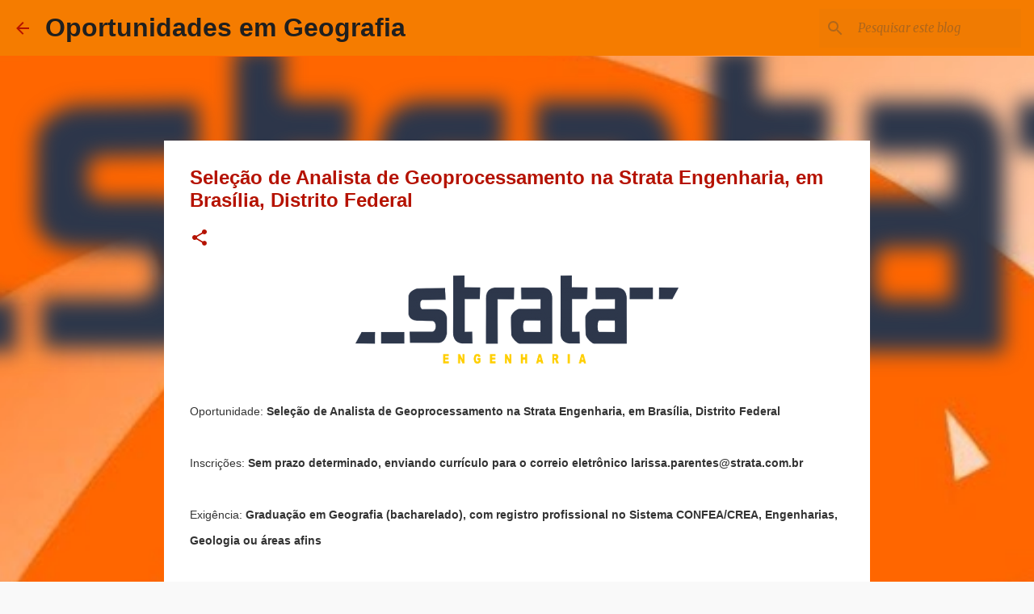

--- FILE ---
content_type: text/html; charset=utf-8
request_url: https://www.google.com/recaptcha/api2/aframe
body_size: 264
content:
<!DOCTYPE HTML><html><head><meta http-equiv="content-type" content="text/html; charset=UTF-8"></head><body><script nonce="pqOSO1sterpT715yOEl22A">/** Anti-fraud and anti-abuse applications only. See google.com/recaptcha */ try{var clients={'sodar':'https://pagead2.googlesyndication.com/pagead/sodar?'};window.addEventListener("message",function(a){try{if(a.source===window.parent){var b=JSON.parse(a.data);var c=clients[b['id']];if(c){var d=document.createElement('img');d.src=c+b['params']+'&rc='+(localStorage.getItem("rc::a")?sessionStorage.getItem("rc::b"):"");window.document.body.appendChild(d);sessionStorage.setItem("rc::e",parseInt(sessionStorage.getItem("rc::e")||0)+1);localStorage.setItem("rc::h",'1768741035109');}}}catch(b){}});window.parent.postMessage("_grecaptcha_ready", "*");}catch(b){}</script></body></html>